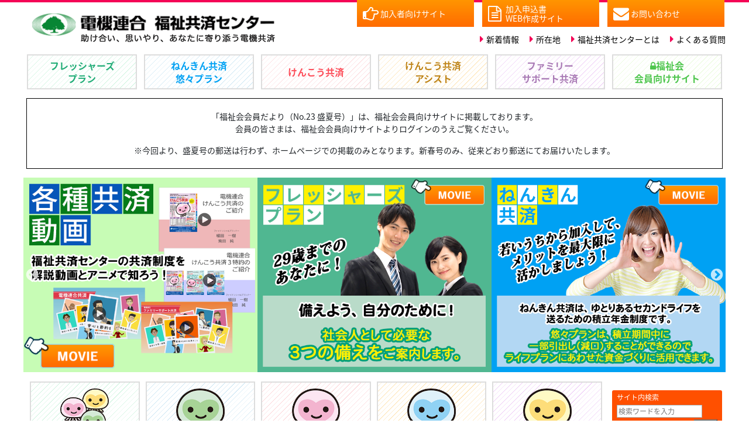

--- FILE ---
content_type: text/html
request_url: https://kyosai.jeiu.or.jp/
body_size: 7643
content:
<!DOCTYPE html>
<html lang="ja">
<head>
<meta charset="utf-8">
<meta http-equiv="X-UA-Compatible" content="IE=edge">
<meta name="viewport" content="width=device-width, initial-scale=1">
<link rel="stylesheet" href="/css/html5reset.css">
<link rel="stylesheet" href="/css/bootstrap.css">
<script src="https://code.jquery.com/jquery-2.2.0.min.js"></script>
<script src="/js/bootstrap.js"></script>
<link rel="stylesheet" href="/slick/slick.css">
<link rel="stylesheet" href="/slick/slick-theme.css">
<link rel="stylesheet" href="/css/common.css?20260121153809">
<link rel="stylesheet" href="/css/lightbox.css">
<link rel="stylesheet" href="https://netdna.bootstrapcdn.com/font-awesome/4.7.0/css/font-awesome.min.css">
<script src="/js/lightbox.js"></script>
<script src="/js/smooth-scroll.js"></script>
<script>
  var scroll = new SmoothScroll('a[href*="#"]');
</script>
<!-- Google Tag Manager -->
<script>(function(w,d,s,l,i){w[l]=w[l]||[];w[l].push({'gtm.start':
new Date().getTime(),event:'gtm.js'});var f=d.getElementsByTagName(s)[0],
j=d.createElement(s),dl=l!='dataLayer'?'&l='+l:'';j.async=true;j.src=
'https://www.googletagmanager.com/gtm.js?id='+i+dl;f.parentNode.insertBefore(j,f);
})(window,document,'script','dataLayer','GTM-NT9HL6L');</script>
<!-- End Google Tag Manager -->

<!-- Global site tag (gtag.js) - Google Analytics -->
<script async src="https://www.googletagmanager.com/gtag/js?id=G-TNWT9ES0D1"></script>
<script>
  window.dataLayer = window.dataLayer || [];
  function gtag(){dataLayer.push(arguments);}
  gtag('js', new Date());

  gtag('config', 'G-TNWT9ES0D1');
</script>

<!-- Global site tag (gtag.js) - Google Analytics -->
<script async src="https://www.googletagmanager.com/gtag/js?id=UA-2175864-2"></script>
<script>
  window.dataLayer = window.dataLayer || [];
  function gtag(){dataLayer.push(arguments);}
  gtag('js', new Date());

  gtag('config', 'UA-2175864-2');
</script>


<style>
.e-book { display:none; }
</style>
<title>電機連合福祉共済センター</title>
<link rel="stylesheet" href="css/index.css?20260121153809">
</head>
<body>

<!-- Google Tag Manager (noscript) -->
<noscript><iframe src="https://www.googletagmanager.com/ns.html?id=GTM-NT9HL6L"
height="0" width="0" style="display:none;visibility:hidden"></iframe></noscript>
<!-- End Google Tag Manager (noscript) -->

<div class="fix-header">
  <a href="/"><img src="/images/common/logo.png" alt="ete"></a>
  <p class="fix_button"><span>MENU</span></p>
  <ul class="fix-list">
    <li><a href="/info/">福祉共済センターとは</a></li>
    <li><a href="/freshers/" class="frbt">フレッシャーズプラン</a></li>
    <li><a href="/nenkin/" class="nnbt">ねんきん共済</a></li>
    <li><a href="/kenkou/" class="knbt">けんこう共済</a></li>
    <li><a href="/assist/" class="kabt">けんこう共済アシスト</a></li>
    <li><a href="/famisapo/" class="fmbt">ファミリーサポート共済</a></li>
    <li><a href="/fukushikai/">福祉会会員向けサイト</a></li>
    <li><a href="/anzen/" class="azbt">あんぜん共済</a></li>
    <li><a href="/anshin/" class="asbt">あんしん共済</a></li>
    <li><a href="/yuuai/" class="yibt">ゆうあい共済</a></li>
    <li><a href="/original-movie.html">各種共済紹介動画</a></li>
    <li><a href="/qa/">よくある質問</a></li>
    <li><a href="/form_top/">お問い合わせ</a></li>
    <li><a href="/access/">所在地</a></li>
  </ul>
</div>

<div id="wrapper">
<header class="container clearfix">
  <h1><a href="/"><img src="/images/common/logo.png" alt="電機連合福祉共済センター"></a></h1>
  <div class="head_banner">
    <ul>
      <li><a href="/members/" class="button f14"><i class="f27 fas fa-hand-point-right"></i><span>加入者向けサイト</span></a></li>
      <li><a href="/download/" class="button f14"><i class="f27 fas fa-file-alt"></i><span>加入申込書<br>WEB作成サイト</span></a></li>
      <li><a href="/form_top/" class="button f14"><i class="f27 fas fa-envelope"></i><span>お問い合わせ</span></a></li>
    </ul>
  </div>
  <nav>
    <ul class="f14">
      <li><a href="/news/">新着情報</a></li>
      <li><a href="/access/">所在地</a></li>
      <li><a href="/info/">福祉共済センターとは</a></li>
      <li><a href="/qa/">よくある質問</a></li>
    </ul>
  </nav>
</header>
<nav id="gnav" class="container">
  <ul class="row">
    <li class="col-lg-2 col-md-4 col-sm-4 col-4 mt5"><a class="fr frbg bold" href="/freshers/"><span>フレッシャーズ<br>プラン</span></a></li>
    <li class="col-lg-2 col-md-4 col-sm-4 col-4 mt5"><a class="nn nnbg bold" href="/nenkin/"><span>ねんきん共済<br>悠々プラン</span></a></li>
    <li class="col-lg-2 col-md-4 col-sm-4 col-4 mt5"><a class="kn knbg bold" href="/kenkou/"><span>けんこう共済</span></a></li>
    <li class="col-lg-2 col-md-4 col-sm-4 col-4 mt5"><a class="ka kabg bold" href="/assist/"><span>けんこう共済<br>アシスト</span></a></li>
    <li class="col-lg-2 col-md-4 col-sm-4 col-4 mt5"><a class="fm fmbg bold" href="/famisapo/"><span>ファミリー<br>サポート共済</span></a></li>
    <li class="col-lg-2 col-md-4 col-sm-4 col-4 mt5"><a class="hk hkbg bold fkski" href="/fukushikai/"><span><i class="fa fa-lock" aria-hidden="true"></i>福祉会<br>会員向けサイト</span></a></li>
  </ul>
</nav>

<div class="container">
<div class="row">
<div class="top_notice col-xl-12 f14 ta-c">
<p>「福祉会会員だより（No.23 盛夏号）」は、福祉会会員向けサイトに掲載しております。<br />会員の皆さまは、福祉会会員向けサイトよりログインのうえご覧ください。</p>
<p>※今回より、盛夏号の郵送は行わず、ホームページでの掲載のみとなります。新春号のみ、従来どおり郵送にてお届けいたします。</p>
</div>
</div>
</div>

<div class="container"><!-- スライダー -->
  <section class="regular slider mt15">
    <div>
      <img src="images/slide/00.png" alt="">
      <a href="/original-movie.html?ref=top_banner"></a>
    </div>
    <div>
      <img src="images/slide/01.png" alt="">
      <a href="/freshers/"></a>
      <a class="movie" href="/freshers/#mv"></a>
    </div>
    <div>
      <img src="images/slide/02.png" alt="">
      <a href="/nenkin/"></a>
      <a class="movie" href="/nenkin/mv.html"></a>
    </div> 
	<div>
      <img src="images/slide/03.png" alt="">
      <a href="/kenkou/"></a>
      <a class="movie" href="/kenkou/mv.html"></a>
    </div>
	<div>
      <img src="images/slide/06.png" alt="">
      <a href="/famisapo/"></a>
      <a class="movie" href="/famisapo/mv.html"></a>
    </div>
	<div>
      <img src="images/slide/05.png" alt="">
      <a href="/assist/"></a>
      <a class="movie" href="/assist/mv.html"></a>
    </div>
	<div>
      <img src="images/slide/07.png" alt="">
      <a href="/wakamono/?ref=top_banner"></a>
    </div>
  </section>
<script src="/slick/slick.js"></script>
<script type="text/javascript">
$(document).on('ready', function() {
  $(".regular").slick({
    autoplay: false,
    autoplaySpeed: 3000,
    dots: false,
    infinite: true,
    slidesToShow: 3,
    slidesToScroll: 3,
    responsive:[
      {
        breakpoint: 992,
        settings:{
          slidesToShow: 2,
          slidesToScroll: 2,
        }
      },
      {
        breakpoint: 768,
        settings:{
          slidesToShow: 2,
          slidesToScroll: 1,
        }
      },
      {
        breakpoint: 481,
        settings:{
          slidesToShow: 1,
          slidesToScroll: 1,
        }
      },
    ]
  });
});
</script>
</div>

<div class="container mt10">
  <div class="row">
    <div class="col-xl-10 col-lg-9 col-md-9 col-sm-12">
    
<nav id="gnav-extra" class="container">
  <ul class="row">
    <li class="col-lg-2_4 col-md-4 col-sm-4 col-4 mt5">
    <div class="fr frbg bold">
      <figure class="ta-c"><img src="/images/common/jerryfish00.png" alt=""></figure>
      <span>フレッシャーズ<br>プラン</span>
      <ul>
        <li><a href="/freshers/">詳細</a></li>
        <li><a href="/freshers/#mv">紹介動画</a></li>
      </ul>
    </div>
    <div class="fixed_date">
     今年度の募集は締め切りました。<!--現在2025年9月募集を受け付けております。<br>福祉共済センター受付締切日：2025年10月10日（金)<br>組合の受付締切日は、所属組合でご確認ください。-->
    </div>
    </li>
    <li class="col-lg-2_4 col-md-4 col-sm-4 col-4 mt5">
    <div class="nn nnbg bold">
      <figure class="ta-c"><img src="/images/common/jerryfish01.png" alt=""></figure>
      <span>ねんきん共済<br>悠々プラン</span>
      <ul>
        <li><a href="/nenkin/">詳細</a></li>
        <li><a href="/nenkin/mv.html">紹介動画</a></li>
      </ul>
    </div>
    <div class="fixed_date">
       <!--今年度の募集は締め切りました。-->
    現在2026年1.2月募集を受け付けております。<br> 福祉共済センター受付締切日：2026年3月12日(木)<br>組合の締切日は、所属組合でご確認ください。
    </div>
    </li>
    <li class="col-lg-2_4 col-md-4 col-sm-4 col-4 mt5">
    <div class="kn knbg bold">
      <figure class="ta-c"><img src="/images/common/jerryfish02.png" alt=""></figure>
      <span>けんこう共済</span>
      <ul>
        <li><a href="/kenkou/">詳細</a></li>
        <li><a href="/kenkou/mv.html">紹介動画</a></li>
      </ul>
    </div>
    <div class="fixed_date">
      現在2026年1月募集を受け付けております。<br>福祉共済センター受付締切日：2026年2月12日(木)<br>組合の受付締切日は、所属組合でご確認ください。
    </div>
    </li>
    <li class="col-lg-2_4 col-md-6 col-sm-6 col-6 mt5">
    <div class="ka kabg bold">
      <figure class="ta-c"><img src="/images/common/jerryfish04.png" alt=""></figure>
      <span>けんこう共済<br>アシスト</span>
      <ul>
        <li><a href="/assist/">詳細</a></li>
        <li><a href="/assist/mv.html">紹介動画</a></li>
      </ul>
    </div>
    <div class="fixed_date">
      けんこう共済アシストは、団体で導入を決定するため、取り扱いしていない組合があります。所属の労働組合でご確認ください。
    </div>
    </li>
    <li class="col-lg-2_4 col-md-6 col-sm-6 col-6 mt5">
    <div class="fm fmbg bold">
      <figure class="ta-c"><img src="/images/common/jerryfish03.png" alt=""></figure>
      <span>ファミリー<br>サポート共済</span>
      <ul>
        <li><a href="/famisapo/">詳細</a></li>
        <li><a href="/famisapo/mv.html">紹介動画</a></li>
      </ul>
    </div>
    <div class="fixed_date">
      <!--2024年の募集は締め切りました。-->
      現在2026年1月&#8764;2月募集を受け付けております。<br> 福祉共済センター受付締切日：2026年3月12日(木)<br>組合の受付締切日は、所属組合でご確認ください。
    </div>
    </li>
  </ul>
</nav>
    
      <div class="row mt25">
        <section class="col-lg-6 mb40">
          <h2>組織でご加入を考えている方へ</h2>
          <ul class="kyosai3">
            <li class="azbg"><a href="/anzen/"><h3 class="az"><span class="az">組合加入</span>あんぜん共済</h3>
            組合活動中の補償！</a>
            </li>
            <li class="asbg"><a href="/anshin/"><h3 class="as"><span class="as">組織共済</span>あんしん共済</h3>
            企業経営者、従業員のために労使共同で取り組もう</a>
            </li>
            <li class="yibg"><a href="/yuuai/"><h3 class="yi"><span class="yi">組織共済</span>ゆうあい共済</h3>
            組合員とその家族が死亡または災害に遭われたとき</a>
            </li>
          </ul>
        </section>
        <section class="col-lg-6 mb40">
          <h2>加入者の方へ</h2>
          <ul class="qafq">
            <li class="qanda"><a href="/qa/"><img src="images/common/qanda.png" alt=""><br>
            加入者の方、初めての方、<br>
            共済サービスについての疑問はこちらへ</a></li>
            <li class="faq"><a href="/kyosaiform/"><img src="images/common/faq.png" alt=""><br>
            共済サービスについての<br>
            質問・相談はこちらへ</a></li>
          </ul>
        </section>
      </div>
      <div class="row mb40">
        <section class="col-lg-12">
          <div class="topic_list_header">
            <h2>新着情報</h2>
          <a href="/news/">情報一覧</a>
          </div>
          <div class="topic_list">

  <table>
  
  <tr><th>2025年12月11日</th><td><a href="/news/2025/12111528.html">電機連合ねんきん「積立金明細書」発行について</a></td></tr>
  
  <tr><th>2025年12月 3日</th><td><a href="/news/2025/12031400.html">「加入申込書WEB作成サイト」の「ねんきん共済 加入申込書」を2026年版にしました</a></td></tr>
  
  <tr><th>2025年11月25日</th><td><a href="/news/2025/11251152.html">2026年版のパンフレットができました</a></td></tr>
  
  <tr><th>2025年11月19日</th><td><a href="/news/2025/11191114.html">電機連合ねんきん共済「積立金明細書」発送予定について</a></td></tr>
  
  <tr><th>2025年10月16日</th><td><a href="/news/2025/10161156.html">電機連合ねんきん共済「生命保険料控除証明書」発行について</a></td></tr>
  
  <tr><th>2025年10月16日</th><td><a href="/news/2025/10161146.html">電機連合ファミリーサポート共済「生命保険料控除対象共済掛金証明書」発行について</a></td></tr>
  
  <tr><th>2025年7月28日</th><td><a href="/news/2025/07281639.html">福祉会会員だより（No.23 盛夏号）発行のお知らせ</a></td></tr>
  
  <tr><th>2024年12月12日</th><td><a href="/news/2024/12121213.html">電機連合ねんきん「積立金明細書」発行について</a></td></tr>
  
  <tr><th>2024年11月18日</th><td><a href="/news/2024/11181058.html">2025年版のパンフレットができました</a></td></tr>
  
  <tr><th>2024年10月17日</th><td><a href="/news/2024/10171000.html">電機連合ねんきん共済「積立金明細書」発送予定について</a></td></tr>
  
  </table>

          </div>
        </section>
      </div>
    </div>

<aside class="col-xl-2 col-lg-3 col-md-3 col-sm-12 mt20">
<div class="widget-content">
    <p>サイト内検索</p>
    <form method="get" id="search" action="/cmt/mt-search.cgi">
      <div class="clearfix">
        <input type="text" name="search" value="" placeholder="検索ワードを入力">
        <input type="hidden" name="IncludeBlogs" value="1,2,3,4,5,6,7,8,9,10,11,12,13,15,16">
        <input type="hidden" name="limit" value="20">
        <button type="submit" name="button">検索</button>
      </div>
    </form>
  </div>

      <ul class="banners">
        <li><a href="/original-movie.html?ref=side_banner"><img src="/images/banners/side_btn_movie01.png?d=2206" alt=""></a></li>
        <li><a href="/macs/animation.html?ref=side_banner"><img src="/images/banners/side_btn_movie02.png?d=2206" alt=""></a></li>
        <li><a href="/wakamono/"><img src="/images/banners/side_btn_kumiai_2021.jpg" alt=""></a></li>
        <li><a href="/osusume/"><img src="/images/banners/side_btn_osusume.png" alt=""></a></li>
        <li><a href="/lifeplan/"><img src="/images/banners/side_btn_planning.jpg" alt=""></a></li>
        <li><a href="/kaigosoudan/"><img src="/images/banners/side_btn_kaigosoudan.png" alt=""></a></li>
      </ul>
      <div class="box">
        <h3>共済担当者の方へ</h3>
        <div>
          <ul>
            <li><a href="/kyosaiform_union/"><strong>お問い合わせ</strong>
            共済担当者の方向けのお問い合わせフォーム</a>
            </li>
          </ul>
        </div>
      </div>
      <div class="box">
        <h3>ご加入者の方へ</h3>
        <div>
          <ul>
			<li><a href="/members/"><strong>加入者向けサイト</strong>
            けんこう共済とけんこう共済アシストをご加入の方へ</a>
            </li>
            <li><a href="/qa/"><strong>よくある質問／Q&amp;A</strong>
            共済サービスに関する疑問を解決！</a>
            </li>
            <li><a href="/kyosaiform/"><strong>お問い合わせ</strong>
            Q&amp;Aで解決できない場合はこちらへ</a>
            </li>
          </ul>
        </div>
      </div>
      <div class="box">
        <h3>加入をご検討中の方へ</h3>
        <div>
          <ul>
            <li><a href="/info/"><strong>福祉共済センターとは？</strong>
            福祉共済センターの共済制度のご案内</a>
            </li>
            <li><a href="/qa/beginner.html"><strong>ご検討中の方からのよくある質問</strong>
            共済加入の疑問をスッキリ解決！</a>
            </li>
            <li><a href="/kyosaiform/"><strong>お問い合わせ</strong>
            Q&amp;Aで解決できない場合はこちらへ</a>
            </li>
          </ul>
        </div>
      </div>
        <div class="box">
        <h3>代理店</h3>
        <div>
          <ul>
            <li><a href="https://jeiu-dpart.co.jp/" target="_blank"><strong>株式会社Dパートナー</strong></a>
            </li>
          </ul>
        </div>
      </div>

      <div class="box">
        <h3>電話でのお問い合わせ</h3>
        <div>
          <!-- <p>お問い合わせ時間 平日9:00~17:30</p> -->
          <ul class="tel">
            <li><strong>ねんきん共済について</strong>
            0120-10-6911<br>
            03-3528-8461</li>
            <li><strong>けんこう共済・けんこう共済アシストについて</strong>
            0120-04-6488<br>
            03-3528-8463</li>
            <li><strong>ファミリーサポート共済について</strong>
            0120-11-7272<br>
            03-3528-8465</li>
            <li><strong>福祉会について</strong>
            0120-00-3974<br>
            03-3528-8466</li>
            <li><strong>FAX</strong>
            03-3528-8467</li>
          </ul>
        </div>
      </div>
<ul class="banners">
        <li><a href="https://www.jeiu.or.jp/" target="_blank"><img src="/images/banners/side_bn_rengo.gif" alt=""></a></li>
        <li><a href="/link/"><img src="/images/banners/side_bn_link.jpg" alt=""></a></li>
      </ul>
    </aside>
  </div>
</div>

<footer class="mt40">
  <div class="container">
    <div class="row">
      <div class="col-lg-2 col-md-3 col-sm-6 col-6">
        <h3>ご加入者の方へ</h3>
        <ul>
          <li><a href="/news/">新着情報一覧</a></li>
          <li><a href="/qa/">よくある質問／Q&amp;A</a></li>
          <li><a href="/original-movie.html">各種共済紹介動画</a></li>
          <li><a href="/macs/animation.html">アニメーション動画</a></li>
          <li><a href="/kyosaiform/">お問い合わせ</a></li>
        </ul>
      </div>
      <div class="col-lg-2 col-md-3 col-sm-6 col-6">
        <h3>加入をご検討中の方へ</h3>
        <ul>
          <li><a href="/info/">福祉共済センターとは</a></li>
          <li><a href="/wakamono/">若手組合員(20代)の皆様へ</a></li>
          <li><a href="/osusume/">オススメプラン</a></li>
          <li><a href="/pamphlet/">各種共済パンフレット一覧</a></li>
          <li><a href="/qa/beginner.html">よくある質問</a></li>
          <li><a href="/kyosaiform/">お問い合わせ</a></li>
        </ul>
      </div>
      <div class="col-lg-2 col-md-3 col-sm-6 col-6">
        <h3 class="nnbt">ねんきん共済・悠々プラン</h3>
        <ul>
          <li><a href="/nenkin/">ねんきん共済とは</a></li>
          <li><a href="/nenkin/detail.html">加入例と掛金</a></li>
          <li><a href="/nenkin/flow.html">加入資格・手続</a></li>
          <li><a href="/nenkin/simulation.html">ねんきんシミュレーション</a></li>
          <li><a href="/nenkin/sheet.html">ねんきん共済計算シート</a></li>
          <li><a href="/loan/">新共済ローン</a></li>
          <li><a href="/qa/nenkin.html">ねんきん共済Q&amp;A</a></li>
          <li><a href="/nenkin/mv.html">ねんきん共済動画</a></li>
          <li><a href="/teikei/">引落金融機関</a></li>
        </ul>
      </div>
      <div class="col-lg-2 col-md-3 col-sm-6 col-6">
        <h3 class="knbt">けんこう共済</h3>
        <ul>
          <li><a href="/kenkou/">けんこう共済とは</a></li>
          <li><a href="/kenkou/detail.html">補償内容・掛金</a></li>
          <li><a href="/kenkou/flow.html">加入資格・手続</a></li>
          <li><a href="/kenkou/review.html">保障見直しサポート</a></li>
          <li><a href="/qa/kenkou.html">けんこう共済Q&amp;A</a></li>
          <li><a href="/kenkou/mv.html">けんこう共済動画</a></li>
          <li><a href="/kenkou/gantokuyaku.html">がん特約</a></li>
          <li><a href="/kaigotokuyaku/">介護特約</a></li>
          <li><a href="/qa/kaigotokuyaku.html">介護特約Q&amp;A</a></li>
          <li><a href="/kaigotokuyaku/mv.html">けんこう共済３特約動画</a></li>
          <li><a href="/kaigotokuyaku/thinking.html">介護について考える</a></li>
          <li><a href="/teikei/">引落金融機関</a></li>
        </ul>
      </div>
      <div class="col-lg-2 col-md-3 col-sm-6 col-6">
        <h3 class="kabt">けんこう共済アシスト</h3>
        <ul>
          <li><a href="/assist/">けんこう共済アシストとは</a></li>
          <li><a href="/assist/detail.html">保障の概要</a></li>
          <li><a href="/assist/flow.html">加入資格・手続</a></li>
          <li><a href="/assist/young.html">若者の皆様へ</a></li>
          <li><a href="/qa/assist.html">けんこう共済アシストQ&amp;A</a></li>
          <li><a href="/assist/mv.html">けんこう共済アシスト動画</a></li>
        </ul>
      </div>
      <div class="col-lg-2 col-md-3 col-sm-6 col-6">
        <h3 class="fmbt">ファミリーサポート共済</h3>
        <ul>
          <li><a href="/famisapo/">ファミリーサポート共済とは</a></li>
          <li><a href="/famisapo/detail.html">掛金・加入コース</a></li>
          <li><a href="/famisapo/flow.html">加入資格・手続</a></li>
          <li><a href="/famisapo/call.html">ほっとあんしんコール</a></li>
          <li><a href="/qa/famisapo.html">ファミリーサポート共済Q&amp;A</a></li>
          <li><a href="/famisapo/mv.html">ファミリーサポート共済動画</a></li>
          <li><a href="/famisapo/bank.html">取扱金融機関</a></li>
          <li><a href="/famisapo/sheet.html">セルフプランシート</a></li>
        </ul>
      </div>
      <div class="col-lg-2 col-md-3 col-sm-6 col-6">
        <h3 class="frbt">フレッシャーズプラン</h3>
        <ul>
          <li><a href="/freshers/">フレッシャーズプランとは<br>（けんこう共済版）</a></li>
          <li><a href="/freshers/#mv">フレッシャーズプラン動画<br>（けんこう共済版）</a></li>
          <li><a href="/freshers/assist.html">フレッシャーズプランとは<br>（けんこう共済アシスト版）</a></li>
          <li><a href="/freshers/assist.html#mv">フレッシャーズプラン動画<br>（けんこう共済アシスト版）</a></li>
        </ul>
      </div>
      <div class="col-lg-2 col-md-3 col-sm-6 col-6">
        <h3 class="azbt">あんぜん共済</h3>
        <ul>
          <li><a href="/anzen/">あんぜん共済A</a></li>
          <li><a href="/anzen/b.html">あんぜん共済B</a></li>
        </ul>
      </div>
      <div class="col-lg-2 col-md-3 col-sm-6 col-6">
        <h3 class="asbt">あんしん共済</h3>
        <ul>
          <li><a href="/anshin/">あんしん共済とは</a></li>
          <li><a href="/anshin/achievement.html">給付実績</a></li>
        </ul>
      </div>
      <div class="col-lg-2 col-md-3 col-sm-6 col-6">
        <h3 class="yibt">ゆうあい共済</h3>
        <ul>
          <li><a href="/yuuai/">ゆうあい共済とは</a></li>
          <li><a href="/yuuai/achievement.html">給付実績</a></li>
        </ul>
      </div>
      <div class="col-lg-2 col-md-3 col-sm-6 col-6">
        <h3 class="hkbt">お役立ちコンテンツ</h3>
        <ul>
          <li><a href="/lifeplan/">ライフプランニングサービス</a></li>
          <li><a href="/kaigosoudan/">介護相談サービス</a></li>
          <!-- <li><a href="/list/">保険財務力格付けリスト</a></li> -->
          <li><a href="/share/">委託会社シェア</a></li>
        </ul>
      </div>
      <div class="col-lg-2 col-md-3 col-sm-6 col-6">
        <h3 class="hkbt">その他</h3>
        <ul>
          <li><a href="/access/">所在地</a></li>
          <li><a href="/link/">リンク設置のご案内</a></li>
          <li><a href="/privacy/">プライバシーポリシー</a></li>
          <li><a href="https://jeiu-dpart.co.jp/" target="_blank">株式会社Dパートナー</a></li>
        </ul>
      </div>
    </div>
    <div class="copyright">
      <script>
        now = new Date();
        nowyear = now.getFullYear();
        document.write('Copyright &copy; 2008-'+ nowyear +' DENKI RENGO Japanese Electrical Electronic &amp; Information Union All rights reserved');
      </script>
    </div>
  </div>
</footer>
<!--for Scroll fix header -->
<script>
//scroll fix header
$(function () {
	"use strict";
	var flag = "view";
  $(window).on("scroll", function () {
    // scrollTop()が「200」より大きい場合
   //画面トップから、ナビゲーションメニューまでの高さ（ピクセル）を指定すれば、メニュースクロールで
   //消えていくタイミングでヘッダが表示されて固定される。  
    if ($(this).scrollTop() > 200) {
      if (flag === "view") {
        $(".fix-header").stop().css({opacity: '1.0'}).animate({
   //”▲.fix-header”の部分は固定ヘッダとして表示させるブロックのID名もしくはクラス名に
          top: 0
        }, 500);
        flag = "hide";
        $(".backtotop a").stop().css({opacity: '1.0'}).animate({
          bottom: 5
        }, 500);
        flag = "hide";
      }
    } else {
      if (flag === "hide") {
        $(".fix-header").stop().animate({top:"-66px",opacity: 0}, 500);
		//上にあがり切ったら透過度を0%にして背景が生きるように
        　　　　//”▲.fix-header”の部分は固定ヘッダとして表示させるブロックのID名もしくはクラス名に
        flag = "view";
        $(".backtotop a").stop().animate({bottom:"-66px",opacity: 0}, 500);
		//上にあがり切ったら透過度を0%にして背景が生きるように
        　　　　//”▲.fix-header”の部分は固定ヘッダとして表示させるブロックのID名もしくはクラス名に
        flag = "view";
      }
    }
  });
});
</script>
<script>
  $(function(){
    $('.fix_button').on('click', function(){
      $(this).toggleClass('on');
      $(this).next('ul').slideToggle();
    })
  });
</script>
<div class="backtotop">
  <a data-scroll href="#">画面の一番上に戻る</a>
</div>
<script src="/js/tracking-pdf.js"></script>

</div><!-- #wrapper -->
</body>
</html>

--- FILE ---
content_type: text/css
request_url: https://kyosai.jeiu.or.jp/css/common.css?20260121153809
body_size: 3462
content:
/* ----------------------------------------------------------------------
   config
---------------------------------------------------------------------- */
@import url(https://fonts.googleapis.com/earlyaccess/notosansjapanese.css);

img {
  max-width: 100%;
}
a::before,
a::after {
  display: inline-block;
  text-decoration: underline;
  text-decoration: none;
}
a.button {
  position: relative;
  display: block;
  width: 100%;
  height: 50px;
  background: linear-gradient(to bottom, #ff9500, #ff6b00);
  color: #fff;
  line-height: 1.2;
  margin: 0 auto;
}
@media print, screen and (max-width: 767px) {
  a.button {
    max-width: 300px;
    margin: 0 auto;
  }
}
a.button span {
  padding-left: 15px;
}
a.button i {
  position: absolute;
  top: 50%;
  left: 10px;
  transform: translate(0%,-50%);
}
a.button i img.rewind {
  position: relative;
  transform: rotate(180deg);
}
a.button i + span {
  padding-left: 40px;
}
a > span {
  position: absolute;
  top: 50%;
  left: 0;
  transform: translate(0%,-50%);
}
@media print, screen and (max-width: 767px) {
  a.button i + span {
    padding-left: 37px;
  }
}
.mt5  {margin-top: 5px;}
.mt10 {margin-top: 10px;}
.mt15 {margin-top: 15px;}
.mt20 {margin-top: 20px;}
.mt25 {margin-top: 25px;}
.mt30 {margin-top: 30px;}
.mt40 {margin-top: 40px;}
.mb0  {margin-bottom: 0;}
.mb5  {margin-bottom: 5px;}
.mb10 {margin-bottom: 10px;}
.mb15 {margin-bottom: 15px;}
.mb20 {margin-bottom: 20px;}
.mb25 {margin-bottom: 25px;}
.mb30 {margin-bottom: 30px;}
.mb40 {margin-bottom: 40px;}
.mb50 {margin-bottom: 50px;}
.mb75 {margin-bottom: 75px;}
.pd5  {padding-left: 5px; padding-right: 5px;}
.pd10 {padding-left: 10px; padding-right: 10px;}
.pd15 {padding-left: 15px; padding-right: 15px;}
.pd20 {padding-left: 20px; padding-right: 20px;}
.pd30 {padding-left: 30px; padding-right: 30px;}
.m0a  {margin-left: auto;margin-right: auto;}

.f11 {font-size: 11px;}
.f12 {font-size: 12px;}
.f13 {font-size: 13px;}
.f14 {font-size: 14px;}
.f15 {font-size: 15px;}
.f16 {font-size: 16px;}
.f18 {font-size: 18px;}
.f20 {font-size: 20px;}
.f22 {font-size: 22px;}
.f24 {font-size: 24px;}
.f27 {font-size: 27px;}
.f30 {font-size: 30px;}
@media print, screen and (max-width: 767px) {
  .f11 {font-size: 10px;}
  .f12 {font-size: 10px;}
  .f13 {font-size: 11px;}
  .f14 {font-size: 13px;}
  .f15 {font-size: 13px;}
  .f16 {font-size: 14px;}
  .f18 {font-size: 16px;}
  .f20 {font-size: 16px;}
  .f22 {font-size: 18px;}
  .f24 {font-size: 20px;}
  .f27 {font-size: 22px;}
  .f30 {font-size: 24px;}
}
.medium {font-weight: 500;}
.bold {font-weight: 700;}
.heavy {font-weight: 900;}
.ta-c {text-align: center;}
.ta-r {text-align: right;}
.kome {text-indent: -1em;padding-left: 1em;}
.pink {color: #f40456;}
.fr {color: #23ad78 ;}
.nn {color: #00a1f3 ;}
.kn {color: #fd505c ;}
.kk {color: #bf9d00 ;}
.ka {color: #bf851a ;}
.fm {color: #a97ab5 ;}
.az {color: #f63846 ;}
.as {color: #009a46 ;}
.yi {color: #06469b ;}
.hk {color: #4fc64e ;}
.wk {color: #0099cc ;}
.frbg {background: repeating-linear-gradient(-45deg,#c1f1d6 1px,#fff 2px,#fff 7px);}
.nnbg {background: repeating-linear-gradient(-45deg,#c1e1f1 1px,#fff 2px, #fff 7px);}
.knbg {background: repeating-linear-gradient(-45deg,#fccbcf 1px,#fff 2px, #fff 7px);}
.kkbg {background: repeating-linear-gradient(-45deg,#fee781 1px,#fff 2px, #fff 7px);}
.kabg {background: repeating-linear-gradient(-45deg,#fed996 1px,#fff 2px, #fff 7px);}
.fmbg {background: repeating-linear-gradient(-45deg,#eabff4 1px,#fff 2px, #fff 7px);}
.azbg {background: repeating-linear-gradient(-45deg,#f0cbdd 1px,#fff 2px, #fff 7px);}
.asbg {background: repeating-linear-gradient(-45deg,#bafecc 1px,#fff 2px, #fff 7px);}
.yibg {background: repeating-linear-gradient(-45deg,#c4dffe 1px,#fff 2px, #fff 7px);}
.hkbg {background: repeating-linear-gradient(-45deg,#def9ca 1px,#fff 2px, #fff 7px);}
.wkbg {background: repeating-linear-gradient(-45deg,#99d1e8 1px,#fff 2px, #fff 7px);}
.frbt {color:#fff;background: #23ad78 ;}
.nnbt {color:#fff;background: #00a1f3 ;}
.knbt {color:#fff;background: #fd505c ;}
.kkbt {color:#fff;background: #bf9d00 ;}
.kabt {color:#fff;background: #bf851a ;}
.fmbt {color:#fff;background: #a97ab5 ;}
.azbt {color:#fff;background: #c9327d ;}
.asbt {color:#fff;background: #009a46 ;}
.yibt {color:#fff;background: #06469b ;}
.hkbt {color:#fff;background: #4fc64e ;}
.wkbt {color:#fff;background: #0099cc ;}

.relative { position: relative;}


/* ----------------------------------------------------------------------
   header
---------------------------------------------------------------------- */
#wrapper {
  font-family: 'Noto Sans Japanese', sans-serif;
  border-top: 4px solid #f40456;
}

header {
  position: relative;
}
header h1 {
  float: left;
}
header .head_banner {
  position: relative;
  float: right;
  top: -4px;
  right: 0;
  width: 640px;
  text-align: right;
}
header .head_banner ul {
  position: fixed;
  top: 0;
  z-index: 9999;
}
header .head_banner li {
  display: inline-block;
  margin-left: 10px;
  text-align: left;
}
header .head_banner a.button {
  width: 200px;
  height: 46px;
}
header .head_banner a.button i + span {
}
.head_banner .fa-hand-point-right::before {
  content: "\f0a4";
  font-family: FontAwesome;
}
.head_banner .fa-file-alt::before {
  content: "\f0f6";
  font-family: FontAwesome;
}
.head_banner .fa-envelope::before {
  content: "\f0e0";
  font-family: FontAwesome;
}
header nav ul {
  float: right;
  margin-top: 50px;
}
header nav ul li {
  display: inline-block;
}
header nav ul li a::before {
  content: "\f0da";
  font-family: FontAwesome;
  color: #f40456;
  font-size: 18px;
  margin: 0 5px 0 15px;
}
header nav ul li a {
  color: #000;
}
@media print, screen and (max-width: 1219.9px) {
  header h1 {
    float: none;
    text-align: center;
    margin: 3px auto 10px;
  }
  header .head_banner {
    float: none;
    width: 100%;
  }
  header .head_banner ul {
    position: static;
    text-align: center;
    display: flex;
    justify-content: center;
    margin-bottom: 5px;
  }
  header nav ul {
    margin-top: 0;
  }
}
@media print, screen and (max-width: 991.9px) {
  header h1 {
    float: none;
    text-align: center;
    margin: 3px auto 10px;
  }
  header .head_banner {
    float: none;
    width: 100%;
  }
  header .head_banner ul {
    position: static;
    text-align: center;
  }
  header .head_banner li {
    margin: 0 5px;
  }
  header nav ul {
    float: none;
    margin: 0 0 5px;
    text-align: center;
  }
}
@media print, screen and (max-width: 767px) {
  header .head_banner a.button {
    width: 100%;
  }
  header .head_banner li {
    flex-basis: 33.33%;
  }
  header nav ul li a::before {
    margin: 0 3px 0 7px;
    font-size: 14px;
  }
}

/* ----------------------------------------------------------------------
   nav
---------------------------------------------------------------------- */
nav#gnav li a {
  position: relative;
  display: block;
  height: 60px;
  border: 2px solid #ddd;
  line-height: 1.4;
  text-align: center;
}
nav#gnav li a.fkski:hover::after {
  content: "ユーザーIDとパスワードが必要です";
  position: absolute;
  top: 100%;
  left: 50%;
  white-space: nowrap;
  text-align: center;
  font-size: 13px;
  color: #f00;
  background: #fff;
  border: 1px solid #f00;
  padding: 2px 5px;
  transform: translate(-50%,0%);
  z-index: 2;
}
nav#gnav li a span {
  position: absolute;
  width: 100%;
  top: 50%;
  left: 0;
  font-size: 0.9rem;
}
@media only screen and (min-width: 576px) {
  nav#gnav li a span {
    font-size: 1rem;
  }
}
nav#gnav-extra li div {
  position: relative;
  display: block;
  height: 245px;
  border: 2px solid #ddd;
  line-height: 1.4;
  text-align: center;
}
nav#gnav-extra li div figure {
  width: 50%;
  margin: 0 auto;
}
nav#gnav-extra li div span {
  display: block;
}
nav#gnav-extra li div img {
  width: 83px;
  max-width: 90%;
  margin: 10px auto;
}
nav#gnav-extra li div ul {
  position: absolute;
  width: 100%;
  bottom: 10px;
}
nav#gnav-extra li div ul li a {
  display: block;
  background: #f40456;
  color: #fff;
  margin: 10px 10%;
  font-weight: normal;
  line-height: 1.8;
  border-radius: 5px;
}
nav#gnav-extra li div ul li:last-child a {
  background: #002ef5;
}
@media print, screen and (max-width: 991px) {
  nav#gnav-extra li div {
    height: 265px;
  }
}
@media print, screen and (max-width: 767px) {
  nav#gnav-extra li div {
    height: 245px;
  }
}
@media print, screen and (max-width: 480px) {
  nav#gnav-extra li.col-4 div:first-child {
    height: 225px;
  }
}

/* ----------------------------------------------------------------------
   footer
---------------------------------------------------------------------- */
footer {
  background: #4fc64e;
  padding: 50px 50px 0;
}
footer .row {
  background: #fff;
  padding: 20px;
}
footer h3 {
  background: #f40456;
  color: #fff;
  font-size: 12px;
  line-height: 16px;
  font-weight: 700;
  text-align: center;
  padding: 7px 0;
}
footer ul {
  padding: 7px 5px 20px;
}
footer li {
}
footer li a {
  display: inline-block;
  color: #000;
  font-size: 12px;
  line-height: 1;
  padding: 5px 0 5px 10px;
  text-indent: -5px;
}
footer li a::before {
  content: "\f0da";
  font-family: FontAwesome;
  color: #f40456;
  font-size: 12px;
  margin: 0 5px 0 0;
}
footer .copyright {
  color: #fff;
  font-size: 12px;
  text-align: center;
  padding: 21px 10px;
}
@media print, screen and (max-width: 575px) {
  footer {
    padding: 10px;
  }
  footer .row {
    padding: 20px 10px;
  }
}
/* ----------------------------------------------------------------------
   aside
---------------------------------------------------------------------- */
.banners {
  text-align: center;
}
.banners li {
  margin-bottom: 10px;
}
aside .widget-content {
  max-width: 200px;
  background: #ff5000;
  padding: 3px 8px;
  margin: 0 auto 10px;
  border-radius: 3px;
}
aside .widget-content p {
  margin: 0;
  color: #fff;
  font-size: 12px;
}
aside .widget-content form input {
  max-width: 100%;
  font-size: 12px;
  border: 1px solid #aaa;
}
aside .widget-content button {
  font-size: 12px;
  float: right;
  margin-top: 3px;
}
aside h3 {
  background: #f40456;
  color: #fff;
  font-size: 16px;
  padding: 5px 0px;
  text-align: center;
}
aside img {
  max-width: 100%;
}
aside .box {
  margin: 0 auto;
}
aside .box a {
  color: #000;
}
aside .box > div {
  border: 1px solid #ddd;
  font-size: 10px;
  margin-bottom: 10px;
  padding: 5px 10px;
}
aside .box p {
  font-size: 12px;
  text-align: center;
  margin-bottom: 10px;
}
aside .box ul.tel {
  background: url(../images/common/side_img_tel.png) no-repeat right bottom;
  background-size: contain;
  padding-bottom: 72px;
  font-size: 13px;
}
aside .box ul li:not(:last-child) {
  padding-bottom: 5px;
  border-bottom: 1px solid #ddd;
  margin-bottom: 5px;
}
aside .box ul li strong {
  display: block;
  font-weight: 700;
  font-size: 12px;
}
aside .box ul li strong::before {
  content: url(../images/common/button_arrow.png);
  position: relative;
  top: 2px;
  margin-right: 5px;
}
@media print, screen and (max-width: 767px) {
  aside .box ul.tel {
    background: url(../images/common/side_img_tel.png) no-repeat right bottom;
    background-size: auto;
  }
}

@media print, screen and (max-width: 1199px) {
}
@media print, screen and (max-width: 991px) {
}
@media print, screen and (max-width: 767px) {
}
@media print, screen and (max-width: 575px) {
}

@media print, screen and (min-width: 576px) {
}
@media print, screen and (min-width: 768px) {
}
@media print, screen and (min-width: 992px) {
}
@media print, screen and (min-width: 1200px) {
}

.fix-header {
	background-color:#fff;
  border-top: 4px solid #f40456;
  border-bottom: 1px solid #aaa;
  height: 65px;
	top: -65px;
	left: 0;
	width: 100%;
	margin: 0 auto;
	color: #fff;
	position: fixed;
	opacity:0;
	z-index: 1000;
}
 
.fix-header img {
  max-width: calc(100% - 60px);
  max-height: 60px;
}
.fix-header .fix_button {
  position: relative;
  float: right;
  width: 60px;
  height: 60px;
  background: #f40456;
  font-size: 12px;
  padding-top: 37px;
  margin: 0;
  text-align: center;
}
.fix-header .fix_button::before {
  content: "";
  position: absolute;
  width: 60%;
  height: 3px;
  background: #fff;
  top: 10px;
  left: 20%;
  box-shadow: 0 10px 0 #fff;
  transition: all 0.3s;
}
.fix-header .fix_button::after {
  content: "";
  position: absolute;
  width: 60%;
  height: 3px;
  background: #fff;
  top: 30px;
  left: 20%;
  transition: all 0.3s;
}
.fix-header .fix_button.on::before {
  transform: rotate(45deg);
  box-shadow: none;
  top: 20px;
}
.fix-header .fix_button.on::after {
  transform: rotate(-45deg);
  top: 20px;
}
.fix-header .fix-list li {
  width: 100%;
  line-height: 35px;
  background: #f40456;
  border-bottom: 1px solid #aaa;
}
.fix-header .fix-list li a {
  display: block;
  padding-left: 15px;
  color: #fff;
}
.fix-header .fix-list {
  display: none;
  width: 100%;
}

@media print, screen and (min-width: 992px) {
  .fix-header {
    display: none !important;
    opacity: 0 !important;
  }
}

.backtotop a {
  position: fixed;
  right: 5px;
  opacity: 0;
  background: #f40456;
  color: #fff;
  width: 60px;
  height: 60px;
  border-radius: 100%;
  font-size: 11px;
  text-align: center;
  text-decoration: none;
}
.backtotop a::before {
  content: "\f102";
  font-family: FontAwesome;
  display: block;
  font-size: 20px;
  line-height: 1;
}

@media print {
  footer,
  .backtotop {
    display: none;
  }
}

--- FILE ---
content_type: text/css
request_url: https://kyosai.jeiu.or.jp/css/index.css?20260121153809
body_size: 980
content:
.slider a {
  position: absolute;
  top: 0;
  left: 0;
  display: block;
  width: 100%;
  height: 100%;
}
.slider a.movie {
  left: auto;
  right: 3%;
  top: 3.7%;
  width: 26%;
  height: 10.8%;
}
h2 {
  background: #4fc64e;
  color: #fff;
  font-size: 20px;
  line-height: 1;
  padding: 20px;
  margin-bottom: 10px;
}
.kyosai3 a,
.qafq a {
  display: block;
  color: #000;
}

nav#gnav-extra li .fixed_date {
  border-top: 0;
  font-size: 13px;
  padding: 0 5px;
  text-align: left;
  height: 120px;
}
@media print, screen and (max-width: 1199px) {
  nav#gnav-extra li .fixed_date {
    font-size: 12px;
    height: 140px;
    height: 160px;
  }
}
@media print, screen and (max-width: 991px) {
  nav#gnav-extra li .fixed_date {
    height: calc(100% - 265px);
  }
}
@media print, screen and (max-width: 767px) {
  nav#gnav-extra li .fixed_date {
    height: calc(100% - 245px);
  }
}
@media only screen and (max-width: 575px) {
  nav#gnav-extra li .fixed_date {
    height: calc(100% - 225px);
  }
}

.top_notice {
  border: 1px solid #000;
  padding: 20px;
  margin: 15px 5px 0;
  max-width: calc(100% - 10px);
}
.top_notice p:last-child {
  margin-bottom: 0;
}

.kyosai3 li {
  margin-bottom: 10px;
  font-size: 14px;
  padding: 5px 10px;
  border: 2px solid #ddd;
}
.kyosai3 li h3 {
  font-size: 18px;
  line-height: 26px;
  font-weight: 700;
}
.kyosai3 li h3 span {
  display: inline-block;
  color: #fff;
  width: 110px;
  font-size: 13px;
  line-height: 2;
  text-align: center;
  font-weight: 400;
  vertical-align: bottom;
  margin-right: 10px;
}
.kyosai3 li h3 span.az {background: #f63846 ;}
.kyosai3 li h3 span.as {background: #009a46 ;}
.kyosai3 li h3 span.yi {background: #06469b ;}
.qafq li {
  margin-bottom: 10px;
  font-size: 16px;
  line-height: 1.25;
  padding: 10px 12px;
  border: 2px solid #ddd;
}
.qafq li img {margin-bottom: 5px;}
.qafq li.qanda {background: url(../images/common/qanda.jpg) no-repeat right top / contain;}
.qafq li.faq {background: url(../images/common/faq.jpg) no-repeat right top / contain;}

.topic_list_header {
  position: relative;
}
.topic_list_header a {
  position: absolute;
  top: 16px;
  right: 20px;
  display: block;
  background: #f40456;
  color: #fff;
  font-weight: normal;
  line-height: 1.8;
  padding: 0 25px;
  border-radius: 5px;
}
.topic_list {
  border: 2px solid #ddd;
  padding: 10px 20px;
}
.topic_list table {
  width: 100%;
  table-layout: fixed;
  font-size: 14px;
}
.topic_list table tr th,
.topic_list table tr td {
  padding: 5px 0;
}
.topic_list table tr:not(:last-child) th,
.topic_list table tr:not(:last-child) td {
  border-bottom: 1px solid #ddd;
}
.topic_list table th {
  font-weight: normal;
  width: 150px;
}
.topic_list table th::before {
  content: "\f0da";
  font-family: FontAwesome;
  color: #f40456;
  font-size: 14px;
  margin: 0 5px;
}
.topic_list a {
  color: #000;
}




--- FILE ---
content_type: application/x-javascript
request_url: https://kyosai.jeiu.or.jp/js/tracking-pdf.js
body_size: 166
content:
$(function() {
  $("a").on("click", function() {
    var url = this.href;
    if (url && url.match(/\.pdf$/)) {
      ga('send', {
        'hitType': 'pageview',
        'location': url
      });
    }
  });
});